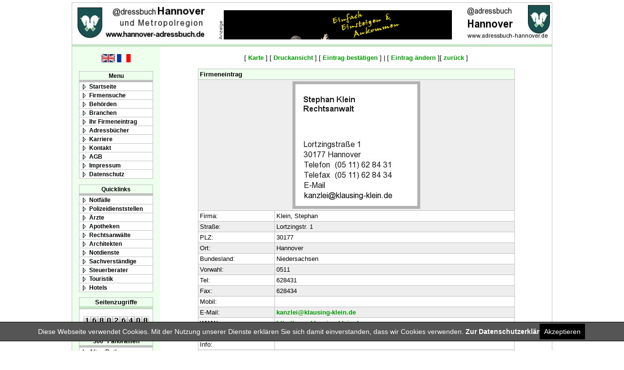

--- FILE ---
content_type: text/html; charset=Windows-1252
request_url: https://hannover-adressbuch.de/eintrag.php?eid=209671
body_size: 6003
content:
<!DOCTYPE html PUBLIC "-//W3C//DTD XHTML 1.0 Transitional//EN"
   "http://www.w3.org/TR/xhtml1/DTD/xhtml1-transitional.dtd">
<html xmlns="http://www.w3.org/1999/xhtml" xml:lang="de" lang="de">
<head>
<meta http-equiv="Content-Type" content="text/html; charset=iso-8859-1"/>
<title>Firma Klein, Stephan in Hannover -    Branche(n):  Rechtsanwälte Rechtsanwälte, Fachanwälte für Verwaltungsrecht</title>
<meta name="publisher" content="Industrie- und Handelsverlag GmbH & Co KG" />
<meta name="description" content="Adressbuch für die Metropolregion Hannover" />
<meta name="page-type" content="Firmensuchmaschine für die Metropolregion Hannover" />
<meta name="robots" content="index, follow, noarchive" />
<meta name="keywords" content="@dressbuch, Adressbuch Hannover, Hannover Adressbuch,  Adressbuch, Branche, Firmenadressbuch, Branchen, Branchenbuch, Branchenauskunft, Branchenportal, Branchenführer, Branchenindex, Brancheninfo, Branchensuche, Branchenadressen, Brancheneintrag, Branchenverzeichnis, Branchenverzeichnisse, Adresse, Adressen, Adressenverzeichnis, Einkaufsf&uuml;hrer, Firmen, Firmensuche, Firmenadressen, Firmeneintrag, Firmenverzeichnis, Firmenindex, Firmenportal, Infoportal, Internetverzeichnis, online-suche, online suche, onlinesuche, Postleitzahlen, Shopping, Suchmaschine, Suchmaschinen, Unternehmen, Unternehmenportal, Verzeichnis, Firmenregister, Firmenadressen suchen, Gewerbe, Gewerbesuche, Handelsregister, Produktinformationen, Telefonauskunft, Telefonbuch, Firmenpr&auml;sentation, Produktsuche, Branchenauskunft, Adressenverzeichnis, einkaufen, Einkaufsf&uuml;hrer, Infoportal, Internetverzeichnis, regional suchen, Unternehmen" />
<meta name="page-topic" content="Firmensuchmaschine für die Metropolregion Hannover" />
<meta name="revisit-after" content="30 days" />
<script>
  var gaProperty = 'UA-47867449-12'; 
    var disableStr = 'ga-disable-' + gaProperty; 
    if (document.cookie.indexOf(disableStr + '=true') > -1) { 
        window[disableStr] = true;
    } 
    function gaOptout() { 
        document.cookie = disableStr + '=true; expires=Thu, 31 Dec 2099 23:59:59 UTC; path=/'; 
        window[disableStr] = true; 
        alert('Das Tracking ist jetzt deaktiviert'); 
    } 
    (function(i,s,o,g,r,a,m){i['GoogleAnalyticsObject']=r;i[r]=i[r]||function(){ 
            (i[r].q=i[r].q||[]).push(arguments)},i[r].l=1*new Date();a=s.createElement(o), 
        m=s.getElementsByTagName(o)[0];a.async=1;a.src=g;m.parentNode.insertBefore(a,m) 
    })(window,document,'script','https://www.google-analytics.com/analytics.js','ga'); 

    ga('create', 'UA-47867449-12', 'hannover-adressbuch.de'); 
    ga('set', 'anonymizeIp', true); 
    ga('send', 'pageview'); 

</script>
<link rel="shortcut icon" href="http://www.hannover-adressbuch.de/favicon.ico" />
<!-- End Metadaten -->
<link href="css/layout_2col_left_vlines.css" rel="stylesheet" type="text/css" />

<!--[if lte IE 7]>
<link href="../css/explorer/iehacks_2col_left_vlines.css" rel="stylesheet" type="text/css" />
<![endif]-->
<link rel="stylesheet" type="text/css" href="http://img.map24.com/map24/link2map24/link2map24.css" />	<script src="http://maps.google.com/maps?file=api&amp;v=2&amp;key=ABQIAAAAm3jic8uBPiQdchGG25ug_xTcrU9kJ3Z2t-0F3bCbZ7z5go5iKBSh443xThT_QDUiVIoSHSvClbZzBA"
      type="text/javascript"></script>
    <script type="text/javascript">

    //<![CDATA[

   var geocoder;
   var map;
   var name;
   var address;

   // On page load, call this function

   function load()
   {
      // Create new map object
      map = new GMap2(document.getElementById("map"));
      map.addControl(new GSmallMapControl());
      map.addControl(new GMapTypeControl());

      // Create new geocoding object
      geocoder = new GClientGeocoder();

      // Retrieve location information, pass it to addToMap()
      geocoder.getLocations(address, addToMap);
   }

   // This function adds the point to the map

   function addToMap(response)
   {
      // Retrieve the object
      place = response.Placemark[0];

      // Retrieve the latitude and longitude
      point = new GLatLng(place.Point.coordinates[1],
                          place.Point.coordinates[0]);

      // Center the map on this point
      map.setCenter(point, 13);

      // Create a marker
      marker = new GMarker(point);

      // Add the marker to map
      map.addOverlay(marker);

      // Add name and address information to marker
       var ort = place.address.split(",");
	  var laenge = ort.length;

	  var plz = ort[1].split(" ");
	  var dielaenge = plz.length;


	  if(laenge >= 4 ) {
      // Add name and address information to marker
      marker.openInfoWindowHtml("<b>"+ name +"</b><br/>"+ ort[0] +"<br />"+plz[1]+  ort[2]+"<br />OT "+plz[2] );
	  }
	  else {
	    marker.openInfoWindowHtml("<b>"+ name +"</b><br/>" + place.address);
	  }
   }

    //]]>


    </script>
</head>
  <body onload="load()" onunload="GUnload()">
	<div id="page_margins">
  <div id="page" class="hold_floats">
    <div id="header">
      <div id="topnav">
        <!-- Start: Skiplink-Navigation -->
        <a class="skip" href="#submenu" title="Direkt zur Navigation springen">Zur Navigation springen</a> <a class="skip" href="#content" title="Direkt zum Inhalt springen">Zum Inhalt springen</a>
        <!-- Ende: Skiplink-Navigation -->
      </div>
      <a href="http://www.adressbuch-hannover.de"><img src="images/logo-adressbuch-han.jpg" alt="Stadt Hannover - www.adressbuch-hannover.de" width="183" height="78" border="0" align="right" /></a> <a href="index.php"><img src="images/logo-hannover-metropolregion.jpg" alt="Adressbuch der Stadt und Metropolregion Hannover" width="278" height="78" border="0" align="left" /></a>
	  <br />
	  <div align="center" ><img src="images/anzeige.gif" alt="Anzeige" width="11" height="60" border="0" /><a href="bannerclick.php?bannid=4&amp;bannurl=http://www.taxi-hannover.de" target="_blank"><img src="banner/4.gif" border="0" width="468" height="60" /></a></div>	</div>
	<div id="headunderline"></div>


    <!-- #main: Beginn Inhaltsbereich -->
    <div id="main"> <a id="content" name="content"></a>
      <!-- Skiplink-Anker: Content -->
      <!-- #col1: Erste Float-Spalte des Inhaltsbereiches -->
      <div id="col1">
        <div id="col1_content" class="clearfix">
          <!-- Navigation -->

          <br />
<div id="languagebox" align="center">

<a href="http://translate.google.com/translate?u=http://www.hannover-adressbuch.de&langpair=de|en&hl=de&ie=UTF-8&oe=UTF-8&prev=/language_tools"><img src="images/uk_flag.gif" alt="english" border="0"></a> 
<a href="http://translate.google.com/translate?u=http://www.hannover-adressbuch.de&langpair=de|fr&hl=de&ie=UTF-8&oe=UTF-8&prev=/language_tools"><img src="images/france_flag.gif" alt="french" border="0"></a> 
</div>

 <!-- <a id="submenu" name="submenu"></a> Skiplink-Anker: Submenu -->
<br />
<ul id="submenu">
  <li id="title">Menu</li>
  <li><a href="index.php">Startseite</a></li><li ><a href="register.php" >Firmensuche</a></li><li ><a href="behoerden.php">Beh&ouml;rden</a></li><li ><a href="branchen.php">Branchen</a></li><li ><a href="ihreintrag.php">Ihr Firmeneintrag</a></li><li ><a href="adressbuecher.php">Adressb&uuml;cher</a></li><li ><a href="stellenangebot_verkaufsrepraesentant.php">Karriere</a></li><li ><a href="mailto:adressbuch@firmenregister.de?subject=Hannover_Adressbuch">Kontakt</a></li><li ><a href="agb.php">AGB</a></li><li ><a href="impressum.php">Impressum</a></li><li ><a href="datenschutz.php">Datenschutz</a></li></ul>
<ul id="quickmenu">
  <li id="quicktitle">Quicklinks</li>
<li><a href="notfaelle.php">Notf&auml;lle</a></li><li><a href="polizeidienststellen.php">Polizeidienststellen</a></li><li><a href="uebersicht_aerzte.php">&Auml;rzte</a></li><li><a href="apotheken.php">Apotheken</a></li><li><a href="uebersicht_rechtsanwaelte.php">Rechtsanw&auml;lte</a></li><li><a href="uebersicht_architekten.php">Architekten</a></li><li><a href="notdienste.php">Notdienste</a></li><li><a href="uebersicht_sachverstaendige.php">Sachverst&auml;ndige</a></li><li><a href="steuerberater.php">Steuerberater</a></li><li><a href="uebersicht_touristik.php">Touristik</a></li><li><a href="hotels.php">Hotels</a></li></ul>
<div id="counterheader">Seitenzugriffe</div>
<div id="counter" align="center"><br /><img src="counter/1.gif" width="13" height="13" border="1" alt="1" class="counterimage" /><img src="counter/6.gif" width="13" height="13" border="1" alt="6" class="counterimage" /><img src="counter/8.gif" width="13" height="13" border="1" alt="8" class="counterimage" /><img src="counter/0.gif" width="13" height="13" border="1" alt="0" class="counterimage" /><img src="counter/2.gif" width="13" height="13" border="1" alt="2" class="counterimage" /><img src="counter/6.gif" width="13" height="13" border="1" alt="6" class="counterimage" /><img src="counter/4.gif" width="13" height="13" border="1" alt="4" class="counterimage" /><img src="counter/0.gif" width="13" height="13" border="1" alt="0" class="counterimage" /><img src="counter/8.gif" width="13" height="13" border="1" alt="8" class="counterimage" /><br /></div>
<br />

<ul id="panoramen">
  <li id="panoramentitle">360&deg; Panoramen</li>

    <li><a href="panoramen.php?what=Altes Rathaus">Altes Rathaus</a></li>
	<li><a href="panoramen.php?what=Marktplatz">Marktplatz</a></li>
	<li><a href="panoramen.php?what=Kröpcke">Kröpcke</a></li>

</ul>

		<div align="center" id="wetter" style="margin-top:0px; margin-bottom:0px;">
		<iframe src="wetter.htm" frameborder="0" width="155" height="180" style="margin-top:0px; margin-bottom: 0px; "></iframe>
		</div>
		<div id="googlebox" align="center">
  <!-- Search Google -->
     <form method="get" action="http://www.google.de/custom" target="google_window">
      <table cellspacing="0" bgcolor="#ffffff" align="center">
        <tr bgcolor="#ffffff">
          <td nowrap="nowrap" valign="top" align="center" height="32"><a href="http://www.google.com/"> <img src="http://www.google.com/logos/Logo_25wht.gif" border="0" alt="Google" align="middle"></img></a> <br/>
            <input type="text" name="q" size="18" maxlength="255" value="" style="width: 130px" />
          </td>
        </tr>
        <tr bgcolor="#ffffff">
          <td valign="top" align="center"><input type="submit" name="sa" value="Suchen" />
            <input type="hidden" name="client" value="pub-1920976830344826" />
            <input type="hidden" name="forid" value="1" />
            <input type="hidden" name="ie" value="ISO-8859-1" />
			<input type="hidden" name="oe" value="ISO-8859-1" />
            <input type="hidden" name="cof" value="GALT:#008000;GL:1;DIV:#336699;VLC:663399;AH:center;BGC:FFFFFF;LBGC:336699;ALC:0000FF;LC:0000FF;T:000000;GFNT:0000FF;GIMP:0000FF;FORID:1;" />
            <input type="hidden" name="hl" value="de" />
         
		  </td>
        </tr>
      </table>
    </form>
  <!-- Search Google -->

</div>
<br />
<br />
		<div align="center">
		<div align="center"><a href="bannerclick.php?bannid=8&amp;bannurl=http://www.messe.de" target="_blank"><img src="banner/8.gif"  alt="banner" /></a></div><br />
		<div id="googlebox" align="center">
  <a href="statistik.php"><img src="images/Chart_Hannover_klein.png" alt="Statistik Hannover" border="0"  /></a>

</div>
<br />
<br />
		<a href="http://www.industrieundhandelsverlag.de/hannover.php" target="_blank"><img src="images/wir-suchen.jpg" border="0" alt="Außendienstmiarbeiter/in für die Metropolregion Hannover gesucht" /></a>
		</div>

          <!-- Ende Navigation -->
        </div>
      </div>
      <!-- #col1: - Ende -->
      <!-- #col3: Statische Spalte des Inhaltsbereiches -->
      <div id="col3">
        <div id="col3_content" class="clearfix" >
<br />
<div align="center"> [ <a href="http://link2.map24.com/?lid=ea5523e3&amp;maptype=CGI&amp;street0=Lortzingstr.+1&amp;zip0=30177&amp;city0=&amp;description0=Klein%2C+Stephan&amp;sym0=8&amp;country=D" target="_blank">Karte</a> ] [ <a href="print.php?eid=209671" target="_blank" rel="nofollow">Druckansicht</a> ] [ <a href="bestaetigen.php?eid=209671" target="_blank" rel="nofollow">Eintrag bestätigen</a> ] | [ <a href="assistent.php?eid=209671" target="_blank" rel="nofollow">Eintrag ändern</a> ][ <a href="javascript:history.back(1);"><b>zur&uuml;ck</b></a> ] <br /><br /></div><table border="0" align="center" cellpadding="3" cellspacing="1" class="black" width="650">
	<tbody>
	<tr><td colspan="2" class="boxheader">Firmeneintrag</td></tr><tr valign="top" class="lightgrey"><td colspan="2" align="center"><a href="click.php?eid=209671&amp;www=http://www.klausing-klein.de" target="_blank" class="vcardlink"><img src="pic/209671.jpg" border="1" alt="Klein, Stephan" /></a></td></tr><tr valign="top" class="white"><td width="150">Firma:</td><td><h2 class="h2eintrag">Klein, Stephan</h2></td></tr>
		  <tr valign="top" class="lightgrey"><td>Stra&szlig;e:</td><td>Lortzingstr. 1</td></tr>
	  	  <tr valign="top" class="white"><td>PLZ:</td><td>30177</td></tr>
	  	  <tr valign="top" class="lightgrey"><td>Ort:</td><td><h2 class="h2eintrag">Hannover</h2></td></tr>
		  <tr valign="top" class="white"><td>Bundesland:</td><td>Niedersachsen</td></tr>
		  <tr valign="top" class="lightgrey"><td>Vorwahl:</td><td>0511</td></tr>
		  <tr valign="top" class="white"><td>Tel:</td><td>628431</td></tr>
		  <tr valign="top" class="lightgrey"><td>Fax:</td><td>628434</td></tr>
		  <tr valign="top" class="white"><td>Mobil:</td><td></td></tr> <tr valign="top" class="lightgrey"><td>E-Mail:</td><td><a href="mailto:&#107;&#97;&#110;&#122;&#108;&#101;&#105;&#64;&#107;&#108;&#97;&#117;&#115;&#105;&#110;&#103;&#45;&#107;&#108;&#101;&#105;&#110;&#46;&#100;&#101;"><b>&#107;&#97;&#110;&#122;&#108;&#101;&#105;&#64;&#107;&#108;&#97;&#117;&#115;&#105;&#110;&#103;&#45;&#107;&#108;&#101;&#105;&#110;&#46;&#100;&#101;</b></a></td></tr><tr valign="top" class="white"><td>WWW:</td><td><a href="click.php?eid=209671&amp;www=http://www.klausing-klein.de" target="_blank"><b>http://www.klausing-klein.de</b></a></td></tr><tr valign="top" class="lightgrey"><td>Ansprechpartner:</td><td>Frau Gollmer</td></tr>
		  <tr valign="top" class="white"><td>Info:</td><td></td></tr>
		  <tr valign="top" class="lightgrey"><td>Branche(n):</td><td><h2 class="h2eintrag">Rechtsanwälte<br /> Rechtsanwälte, Fachanwälte für Verwaltungsrecht<br /> </h2></td></tr></tbody></table><br />	<div align="center">

	 <div id="map" style="width: 500px; height: 300px; border: solid black 1px"></div>
	
	<script type="text/javascript">
	var name = "Klein, Stephan";
	var address="Lortzingstr. 1,30177, Hannover"; geocoder.getLocations(address, addToMap);
	</script>	</div>
	<br /><br />
	<!-- Code generated by Map24.codegenerator -->



<script type='text/javascript'>
function map24_removeDefaultValues(){
	if (document.link2map24.dstreet.value == 'Adresse') 	document.link2map24.dstreet.value 	= '';
	if (document.link2map24.sstreet.value == 'Adresse') 	document.link2map24.sstreet.value 	= '';
}
</script>
<table width="600" cellpadding="3" cellspacing="0"><tr><td>
		<form action='http://link2.map24.com' method='get' onsubmit='map24_removeDefaultValues();'   target='_blank' name='link2map24'>
			<input type='hidden' name='lid' value='ea5523e3' />
			<input type='hidden' name='maptype' value='JAVA' />
			<input type='hidden' name='action' value='route' />
			<input type='hidden' name='width' value='1500' />

			<input type='hidden' name='rtype' value='fast' />
		<table width='200' cellpadding='0' cellspacing='0' class='blockborder'>
			<tr>
				<td height='51' style='background-image:url(http://img.map24.com/map24/link2map24/de-DE/freeroute_header.gif); background-repeat:no-repeat;' class='map24_title'>Route berechnen</td>
			</tr>
			<tr>
				<td HEIGHT='18' class='map24_padding' bgcolor='#EDEFF1'><div class='map24_text'><b>Start</b>  (Deutschland)</div></td>
			</tr>
			<tr>
				<td class='map24_cell'>
					<input type='text' name='s' class='map24_input' value='Adresse' size='20' style='width: 179px;' onfocus="if (this.value == 'Adresse') this.value = '';" /><br />
					z.B. berlin kochstra&szlig;e 10<br />
					<input type='hidden' name='scountry' value='DE' />
				</td>
			</tr>
			<tr>
				<td height='18' class='map24_padding' bgcolor='#EDEFF1'><div class='map24_text'><b>Ziel</b>  (Deutschland)</div></td>
			</tr>
			<tr>
				<td class='map24_cell'>
					<input type='text' name='d' class='map24_input' value='30177 Hannover Lortzingstr. 1' size='20' style='width: 179px;'  onfocus="if (this.value == 'Adresse') this.value = '';" /><br />
					z.B. berlin kochstra&szlig;e 10<br />
					<input type='hidden' name='scountry' value='DE' />
				</td>
			</tr>
			<tr>
				<td class='map24_cell' align='right'><div class='map24_text'> <input type='image' src='http://img.map24.com/map24/link2map24/de-DE/button_go.gif' /></div>
				</td>
			</tr>
		</table>
	</form>

<!-- // Map24 -->
  </td></tr></table>


<br /><div align="center"> [ <a href="http://link2.map24.com/?lid=ea5523e3&amp;maptype=CGI&amp;street0=Lortzingstr.+1&amp;zip0=30177&amp;city0=&amp;description0=Klein%2C+Stephan&amp;sym0=8&amp;country=D" target="_blank">Karte</a> ] [ <a href="print.php?eid=209671" target="_blank">Druckansicht</a> ] [ <a href="javascript:history.back(1);"><b>zur&uuml;ck</b></a> ] <br /></div><br />
<br />

</div>
<!-- IE Column Clearing -->

<div id="ie_clearing"></div>
<!-- Ende: IE Column Clearing -->
</div>
<!-- #col3: - Ende -->
</div>
<!-- #main: - Ende -->

<!-- #footer: Beginn Fu&szlig;zeile -->
<div id="footer">

  <div id="footerright">
  <div id="footerleft"></div>
  <div id="footerright_content">
      &copy; 2005 - 2026 www.hannover-adressbuch.de<br />
      <a href="http://www.industrieundhandelsverlag.de" target="_blank"><img src="images/@dressbuch.gif" alt="@dressbuch f&uuml;r St&auml;dte und Gemeinden - Industrie und Handelsverlag GmbH &amp; Co. KG" border="0" height="80" width="499" /></a> <br />
Industrie- und Handelsverlag GmbH & Co KG
<br />
</div>
  </div>
</div>
<div style="clear:both;"></div>

<div id="footertext" align="center">In unserem Branchenregister @dressbuch Hannover finden Sie Firmenadressen, Branchen und gewerbliche Informationen aus Hannover - Braunschweig
- G&ouml;ttingen<br />
  <div align="center">Dieses Layout basiert auf <a href="http://www.yaml.de/" target="_blank">YAML</a> &copy; 2005-2006 by <a href="http://www.highresolution.info" target="_blank">Dirk Jesse</a></div>
</div>
<!-- #footer: Ende -->
</div>
</div>
<script language="JavaScript" type="text/JavaScript" src="wz_tooltip.js"></script>

<!--#######################################################################
#######  Cookie                                                         ###
########################################################################-->
<div id="cookiedingsbums">
    <div>
        <span>Diese Webseite verwendet Cookies. Mit der Nutzung unserer Dienste erkl&auml;ren Sie sich damit einverstanden, dass wir Cookies verwenden.</span> 
        <a href="datenschutz.php">Zur Datenschutzerkl&auml;rung</a>
    </div>
    <span id="cookiedingsbumsCloser" onclick="document.cookie = 'hidecookiedingsbums=1;path=/';jQuery('#cookiedingsbums').hide()">Akzeptieren</span>
</div>

<script type="text/javascript" src="jquery-3.3.1.slim.min.js"></script>
<script type="text/javascript">
 if(document.cookie.indexOf('hidecookiedingsbums=1') !== -1){
    jQuery('#cookiedingsbums').hide();
 }
 else{
    jQuery('#cookiedingsbums').prependTo('body');
    jQuery('#cookiedingsbumsCloser').show();
 }
</script>
<!--#######################################################################
#######  Cookie Ende                                                    ###
########################################################################-->

</body></html>


--- FILE ---
content_type: text/html
request_url: https://hannover-adressbuch.de/wetter.htm
body_size: 272
content:
<!DOCTYPE html PUBLIC "-//W3C//DTD XHTML 1.0 Transitional//EN" "http://www.w3.org/TR/xhtml1/DTD/xhtml1-transitional.dtd">
<html xmlns="http://www.w3.org/1999/xhtml">
<head>
<meta http-equiv="Content-Type" content="text/html; charset=iso-8859-1" />
<title>Wetter</title>
</head>
<body bgcolor="#EEFFEE" style="margin:0px;">
<div align="center">
<script type="text/javascript" language="javascript" src="http://www.donnerwetter.de/wetter/net/boxregio.mv?typ=1&plz=30159&color_bg=EEFFEE&color_hi=808080&color_txt=000000&width=150"></script>
<noscript>JavaScript ist deaktiviert - leider sehen Sie hier kein aktuelles Wetter. <a href="http://www.donnerwetter.de" target="_blank">www.Donnerwetter.de</a></noscript>
</div>
</body>
</html>
